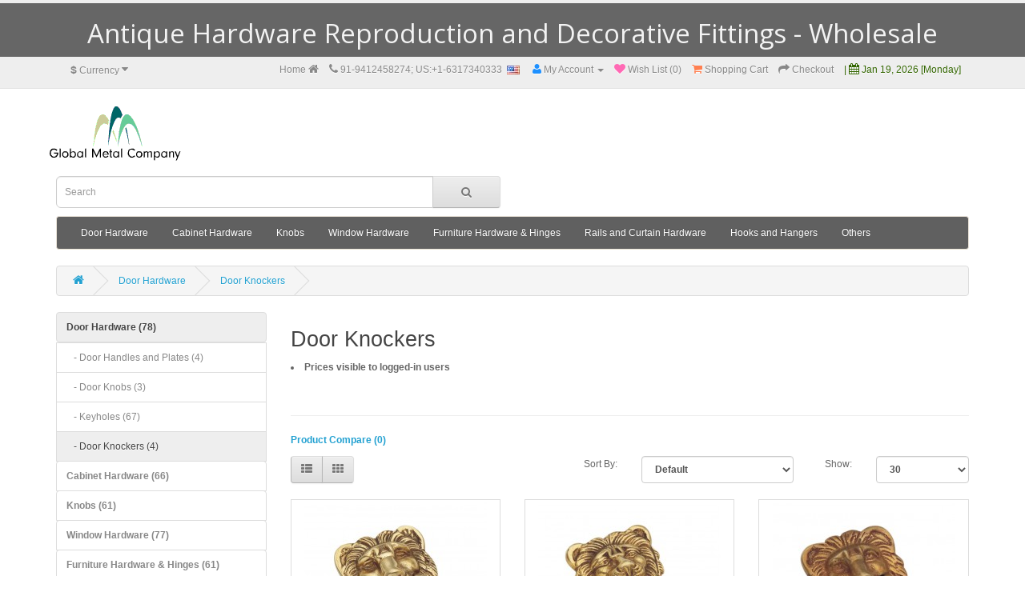

--- FILE ---
content_type: text/html; charset=utf-8
request_url: https://globalmetal.company/online/doorhardware/door-knockers
body_size: 7345
content:
<!DOCTYPE html>
<!--[if IE]><![endif]-->
<!--[if IE 8 ]><html dir="ltr" lang="en" class="ie8"><![endif]-->
<!--[if IE 9 ]><html dir="ltr" lang="en" class="ie9"><![endif]-->
<!--[if (gt IE 9)|!(IE)]><!-->
<html dir="ltr" lang="en">
<!--<![endif]-->
<head>
    <!-- Global site tag (gtag.js) - Google Analytics -->
<script async src="https://www.googletagmanager.com/gtag/js?id=UA-69815877-1"></script>
<script>
  window.dataLayer = window.dataLayer || [];
  function gtag(){dataLayer.push(arguments);}
  gtag('js', new Date());

  gtag('config', 'UA-69815877-1');
</script>

<meta charset="UTF-8" />
<meta name="viewport" content="width=device-width, initial-scale=1">
<title>Door Knockers | Door Hardware | Brass Door Knocker</title>
<base href="https://globalmetal.company/online/" />
<meta http-equiv="X-UA-Compatible" content="IE=edge">
<link href="https://globalmetal.company/online/image/catalog/cart.png" rel="icon" />
<link href="https://globalmetal.company/online/doorhardware/door-knockers" rel="canonical" />
<script src="https://globalmetal.company/online/catalog/view/javascript/jquery/jquery-2.1.1.min.js" type="text/javascript"></script>
<link href="https://globalmetal.company/online/catalog/view/javascript/bootstrap/css/bootstrap.min.css" rel="stylesheet" media="screen" />
<script src="https://globalmetal.company/online/catalog/view/javascript/bootstrap/js/bootstrap.min.js" type="text/javascript"></script>
<link href="https://globalmetal.company/online/catalog/view/javascript/font-awesome/css/font-awesome.min.css" rel="stylesheet" type="text/css" />
<link href="https://globalmetal.company/online/catalog/view/javascript/font-awesome/css/font-awesome.min.css" rel="stylesheet" type="text/css" />
<link href="https://fonts.googleapis.com/css?family=Open+Sans:400,400i,300,700" rel="stylesheet" type="text/css" />
<link href="https://fonts.googleapis.com/css?family=Open+Sans:400,400i,300,700" rel="stylesheet" type="text/css" />
<link href="https://globalmetal.company/online/catalog/view/theme/default/stylesheet/stylesheet.css" rel="stylesheet">
<link href="catalog/view/javascript/jquery/owl-carousel/owl.carousel.css" type="text/css" rel="stylesheet" media="screen" />
<link href="catalog/view/javascript/jquery/owl-carousel/owl.transitions.css" type="text/css" rel="stylesheet" media="screen" />
<script src="https://globalmetal.company/online/catalog/view/javascript/common.js" type="text/javascript"></script>
<script src="catalog/view/javascript/jquery/owl-carousel/owl.carousel.min.js" type="text/javascript"></script>
<!-- Global site tag (gtag.js) - Google Analytics -->
<script async src="https://www.googletagmanager.com/gtag/js?id=UA-69815877-1"></script>
<script>
  window.dataLayer = window.dataLayer || [];
  function gtag(){dataLayer.push(arguments);}
  gtag('js', new Date());

  gtag('config', 'UA-69815877-1');
</script>
</head>
<body class="product-category-20_26">
<nav id="top">
<table width=100% height="10%" bgcolor="#f7f0e6"><td align="center" valign="center" bgcolor="#666"><h1><font face="open sans" color="#f3f3f3">Antique Hardware Reproduction and Decorative Fittings - Wholesale</font></h1></td></table>    
  <div class="container">
    <font color='#1E90FF'><div class="pull-left">
<form action="https://globalmetal.company/online/index.php?route=common/currency/currency" method="post" enctype="multipart/form-data" id="currency">
  <div class="btn-group">
    <button class="btn btn-link dropdown-toggle" data-toggle="dropdown">
                            <strong>$</strong>
            <span class="hidden-xs hidden-sm hidden-md">Currency</span> <i class="fa fa-caret-down"></i></button>
    <ul class="dropdown-menu">
                  <li><button class="currency-select btn btn-link btn-block" type="button" name="EUR">€ Euro</button></li>
                        <li><button class="currency-select btn btn-link btn-block" type="button" name="GBP">£ Pound Sterling</button></li>
                        <li><button class="currency-select btn btn-link btn-block" type="button" name="USD">$ US Dollar</button></li>
                </ul>
  </div>
  <input type="hidden" name="code" value="" />
  <input type="hidden" name="redirect" value="https://globalmetal.company/online/doorhardware/door-knockers" />
</form>
</div>
</font>        <div id="top-links" class="nav pull-right">
      <ul class="list-inline">
          <li><a href="https://www.globalmetal.company/">Home <i class="fa fa-home"></i></a></li>
        <li><a href="https://globalmetal.company/online/index.php?route=information/contact"><i class="fa fa-phone"></i></a> <span class="hidden-xs hidden-sm hidden-md">91-9412458274; US:+1-6317340333&nbsp;&nbsp;<img src="https://globalmetal.company/old/img/l/1.jpg" alt="en">&nbsp;</span></li>
        <li class="dropdown"><a href="https://globalmetal.company/online/index.php?route=account/account" title="My Account" class="dropdown-toggle" data-toggle="dropdown"><i class="fa fa-user" style="color:#1E90FF;"></i> <span class="hidden-xs hidden-sm hidden-md">My Account</span> <span class="caret"></span></a>
          <ul class="dropdown-menu dropdown-menu-right">
                        <li><a href="https://globalmetal.company/online/index.php?route=account/register">Register</a></li>
            <li><a href="https://globalmetal.company/online/index.php?route=account/login">Login</a></li>
                      </ul>
        </li>
        <li><a href="https://globalmetal.company/online/index.php?route=account/wishlist" id="wishlist-total" title="Wish List (0)"><i class="fa fa-heart" style="color:#FF69B4;"></i> <span class="hidden-xs hidden-sm hidden-md">Wish List (0)</span></a></li>
        <li><a href="https://globalmetal.company/online/index.php?route=checkout/cart" title="Shopping Cart"><i class="fa fa-shopping-cart" style="color:#FF7F50;"></i> <span class="hidden-xs hidden-sm hidden-md">Shopping Cart</span></a></li>
        <li><a href="https://globalmetal.company/online/index.php?route=checkout/checkout" title="Checkout"><i class="fa fa-share"></i> <span class="hidden-xs hidden-sm hidden-md">Checkout</span></a></li>
        <li style='color:#336600;'> | <i class="fa fa-calendar"></i> Jan 19, 2026 [Monday]  </li>
      </ul>
    </div>
  </div>
</nav>
<header>
  <div class="container">
    <div class="row">
<p align="left"><a href="index.php"><img src="https://www.globalmetal.company/online/image/catalog/gmc_logo1.gif" alt="GMC logo"></a></p>
<div class="col-sm-6 hidden-xs"><div id="search" class="input-group">
  <input type="text" name="search" value="" placeholder="Search" class="form-control input-lg" />
  <span class="input-group-btn">
    <button type="button" class="btn btn-default btn-lg"><i class="fa fa-search"></i></button>
  </span>
</div></div>
    </div>
  </div>
</header>
<div class="container">
  <nav id="menu" class="navbar">
    <div class="navbar-header"><span id="category" class="visible-xs">Categories</span>
      <button type="button" class="btn btn-navbar navbar-toggle" data-toggle="collapse" data-target=".navbar-ex1-collapse"><i class="fa fa-bars"></i></button>
    </div>
    <div class="collapse navbar-collapse navbar-ex1-collapse">
      <ul class="nav navbar-nav">
                        <li class="dropdown"><a href="https://globalmetal.company/online/doorhardware" class="dropdown-toggle" data-toggle="dropdown">Door Hardware</a>
          <div class="dropdown-menu">
            <div class="dropdown-inner">
                            <ul class="list-unstyled">
                                <li><a href="https://globalmetal.company/online/doorhardware/door-handles">Door Handles and Plates (4)</a></li>
                                <li><a href="https://globalmetal.company/online/doorhardware/Door-knobs">Door Knobs (3)</a></li>
                                <li><a href="https://globalmetal.company/online/doorhardware/door-keyholes">Keyholes (67)</a></li>
                                <li><a href="https://globalmetal.company/online/doorhardware/door-knockers">Door Knockers (4)</a></li>
                              </ul>
                          </div>
            <a href="https://globalmetal.company/online/doorhardware" class="see-all">Show All Door Hardware</a> </div>
        </li>
                                <li class="dropdown"><a href="https://globalmetal.company/online/cabinet-hardware" class="dropdown-toggle" data-toggle="dropdown">Cabinet Hardware</a>
          <div class="dropdown-menu">
            <div class="dropdown-inner">
                            <ul class="list-unstyled">
                                <li><a href="https://globalmetal.company/online/cabinet-hardware/cabinet-knobs">Cabinet Knobs (2)</a></li>
                                <li><a href="https://globalmetal.company/online/cabinet-hardware/cabinet-pulls">Cabinet Pulls (64)</a></li>
                              </ul>
                          </div>
            <a href="https://globalmetal.company/online/cabinet-hardware" class="see-all">Show All Cabinet Hardware</a> </div>
        </li>
                                <li class="dropdown"><a href="https://globalmetal.company/online/Knobs" class="dropdown-toggle" data-toggle="dropdown">Knobs</a>
          <div class="dropdown-menu">
            <div class="dropdown-inner">
                            <ul class="list-unstyled">
                                <li><a href="https://globalmetal.company/online/Knobs/brass-knobs">Brass Knobs (56)</a></li>
                                <li><a href="https://globalmetal.company/online/Knobs/iron-knobs">Iron Knobs (4)</a></li>
                                <li><a href="https://globalmetal.company/online/Knobs/porcelain-knobs">Porcelain Knobs (0)</a></li>
                              </ul>
                          </div>
            <a href="https://globalmetal.company/online/Knobs" class="see-all">Show All Knobs</a> </div>
        </li>
                                <li class="dropdown"><a href="https://globalmetal.company/online/window-hardware" class="dropdown-toggle" data-toggle="dropdown">Window Hardware</a>
          <div class="dropdown-menu">
            <div class="dropdown-inner">
                            <ul class="list-unstyled">
                                <li><a href="https://globalmetal.company/online/window-hardware/window-handles">Handles (45)</a></li>
                                <li><a href="https://globalmetal.company/online/window-hardware/hinge">Hinges (25)</a></li>
                                <li><a href="https://globalmetal.company/online/window-hardware/window-fittings">Window Fittings (7)</a></li>
                                <li><a href="https://globalmetal.company/online/window-hardware/window-stays">Window Stays (0)</a></li>
                              </ul>
                          </div>
            <a href="https://globalmetal.company/online/window-hardware" class="see-all">Show All Window Hardware</a> </div>
        </li>
                                <li class="dropdown"><a href="https://globalmetal.company/online/furniture-hardware" class="dropdown-toggle" data-toggle="dropdown">Furniture Hardware &amp; Hinges</a>
          <div class="dropdown-menu">
            <div class="dropdown-inner">
                            <ul class="list-unstyled">
                                <li><a href="https://globalmetal.company/online/furniture-hardware/castors">Castors (8)</a></li>
                                <li><a href="https://globalmetal.company/online/furniture-hardware/hinges">Hinges (44)</a></li>
                                <li><a href="https://globalmetal.company/online/furniture-hardware/fittings">Other Fittings (9)</a></li>
                              </ul>
                          </div>
            <a href="https://globalmetal.company/online/furniture-hardware" class="see-all">Show All Furniture Hardware &amp; Hinges</a> </div>
        </li>
                                <li class="dropdown"><a href="https://globalmetal.company/online/rail-fittings" class="dropdown-toggle" data-toggle="dropdown">Rails and Curtain Hardware</a>
          <div class="dropdown-menu">
            <div class="dropdown-inner">
                            <ul class="list-unstyled">
                                <li><a href="https://globalmetal.company/online/rail-fittings/elbow">Elbow (0)</a></li>
                                <li><a href="https://globalmetal.company/online/rail-fittings/end-caps">End Caps (0)</a></li>
                                <li><a href="https://globalmetal.company/online/rail-fittings/handrail-flanges">Flanges (0)</a></li>
                                <li><a href="https://globalmetal.company/online/rail-fittings/handrail-brackets">Hand Rail Brackets (0)</a></li>
                                <li><a href="https://globalmetal.company/online/rail-fittings/wall-mount-posts">Saddle Posts (0)</a></li>
                              </ul>
                          </div>
            <a href="https://globalmetal.company/online/rail-fittings" class="see-all">Show All Rails and Curtain Hardware</a> </div>
        </li>
                                <li class="dropdown"><a href="https://globalmetal.company/online/hooks-hangers" class="dropdown-toggle" data-toggle="dropdown">Hooks and Hangers</a>
          <div class="dropdown-menu">
            <div class="dropdown-inner">
                            <ul class="list-unstyled">
                                <li><a href="https://globalmetal.company/online/hooks-hangers/hanger">Brass Hangers (0)</a></li>
                                <li><a href="https://globalmetal.company/online/hooks-hangers/brass-hook">Brass hooks (14)</a></li>
                                <li><a href="https://globalmetal.company/online/hooks-hangers/iron-hook">Iron hooks (6)</a></li>
                              </ul>
                          </div>
            <a href="https://globalmetal.company/online/hooks-hangers" class="see-all">Show All Hooks and Hangers</a> </div>
        </li>
                                <li class="dropdown"><a href="https://globalmetal.company/online/other-items" class="dropdown-toggle" data-toggle="dropdown">Others</a>
          <div class="dropdown-menu">
            <div class="dropdown-inner">
                            <ul class="list-unstyled">
                                <li><a href="https://globalmetal.company/online/other-items/accessories">Accessories (7)</a></li>
                                <li><a href="https://globalmetal.company/online/other-items/keys">Brass Keys (38)</a></li>
                                <li><a href="https://globalmetal.company/online/other-items/decoratives">Decoratives (14)</a></li>
                                <li><a href="https://globalmetal.company/online/other-items/lock">Locks (8)</a></li>
                                <li><a href="https://globalmetal.company/online/other-items/tower-bolts">Tower Bolts (6)</a></li>
                                <li><a href="https://globalmetal.company/online/other-items/gate-hardware">Gate Hardware (0)</a></li>
                              </ul>
                          </div>
            <a href="https://globalmetal.company/online/other-items" class="see-all">Show All Others</a> </div>
        </li>
                      </ul>
    </div>
  </nav>
</div>
<div class="container">
  <ul class="breadcrumb">
        <li><a href="https://globalmetal.company/online/index.php?route=common/home"><i class="fa fa-home"></i></a></li>
        <li><a href="https://globalmetal.company/online/doorhardware">Door Hardware</a></li>
        <li><a href="https://globalmetal.company/online/doorhardware/door-knockers">Door Knockers</a></li>
      </ul>
  <div class="row"><column id="column-left" class="col-sm-3 hidden-xs">
    <div class="list-group">
  <b>
    <a href="https://globalmetal.company/online/doorhardware" class="list-group-item active">Door Hardware (78)</a></b>
        <a href="https://globalmetal.company/online/doorhardware/door-handles" class="list-group-item">&nbsp;&nbsp;&nbsp;- Door Handles and Plates (4)</a>
        <a href="https://globalmetal.company/online/doorhardware/Door-knobs" class="list-group-item">&nbsp;&nbsp;&nbsp;- Door Knobs (3)</a>
        <a href="https://globalmetal.company/online/doorhardware/door-keyholes" class="list-group-item">&nbsp;&nbsp;&nbsp;- Keyholes (67)</a>
        <a href="https://globalmetal.company/online/doorhardware/door-knockers" class="list-group-item active">&nbsp;&nbsp;&nbsp;- Door Knockers (4)</a>
          <b>
    <a href="https://globalmetal.company/online/cabinet-hardware" class="list-group-item">Cabinet Hardware (66)</a>
    <b>
    <a href="https://globalmetal.company/online/Knobs" class="list-group-item">Knobs (61)</a>
    <b>
    <a href="https://globalmetal.company/online/window-hardware" class="list-group-item">Window Hardware (77)</a>
    <b>
    <a href="https://globalmetal.company/online/furniture-hardware" class="list-group-item">Furniture Hardware &amp; Hinges (61)</a>
    <b>
    <a href="https://globalmetal.company/online/rail-fittings" class="list-group-item">Rails and Curtain Hardware (0)</a>
    <b>
    <a href="https://globalmetal.company/online/hooks-hangers" class="list-group-item">Hooks and Hangers (20)</a>
    <b>
    <a href="https://globalmetal.company/online/other-items" class="list-group-item">Others (74)</a>
    </div>
    <div id="banner0" class="owl-carousel" style="background-image: url(../online/catalog/view/theme/default/image/stonewall.jpg);">
    <div class="item">
        <img src="https://globalmetal.company/online/image/cache/catalog/special/drawer_pull_205423-300x300.jpg" alt="Brass Decorative Drawer Pull " class="img-responsive" />
      </div>
    <div class="item">
        <img src="https://globalmetal.company/online/image/cache/catalog/special/brass_rim_lock_203954-300x300.jpg" alt="Brass Rim Lock" class="img-responsive" />
      </div>
    <div class="item">
        <img src="https://globalmetal.company/online/image/cache/catalog/special/decoartive_straight_pull_208190-300x300.jpg" alt="Brass Decorative Straight Pull " class="img-responsive" />
      </div>
    <div class="item">
        <img src="https://globalmetal.company/online/image/cache/catalog/special/brass_rim_lock_205095-300x300.jpg" alt="Brass Cabinet Latch with round button" class="img-responsive" />
      </div>
    <div class="item">
        <img src="https://globalmetal.company/online/image/cache/catalog/special/brass_rim_lock_205091-300x300.jpg" alt="Brass Cabinet Latch with oval knob" class="img-responsive" />
      </div>
    <div class="item">
        <img src="https://globalmetal.company/online/image/cache/catalog/special/brass_rim_lock_203755-300x300.jpg" alt="Brass Rim Lock with keys" class="img-responsive" />
      </div>
    <div class="item">
        <img src="https://globalmetal.company/online/image/cache/catalog/special/brass_crystal_ knob_210142-300x300.jpg" alt="Brass Crystal Knob" class="img-responsive" />
      </div>
    <div class="item">
        <img src="https://globalmetal.company/online/image/cache/catalog/special/brass_ornate_door _knocker_208699-300x300.jpg" alt="Ornate Brass Door Knocker" class="img-responsive" />
      </div>
    <div class="item">
        <img src="https://globalmetal.company/online/image/cache/catalog/special/brass_cabinet_lock_701767-300x300.jpg" alt="Brass Cabinet Lock" class="img-responsive" />
      </div>
    <div class="item">
        <img src="https://globalmetal.company/online/image/cache/catalog/special/decorative_drawer_pull_208191-300x300.jpg" alt="Brass Decorative Drawer Pull " class="img-responsive" />
      </div>
    <div class="item">
        <img src="https://globalmetal.company/online/image/cache/catalog/special/armac_brass_bail_pull_209414-300x300.jpg" alt="Armac Brass Bail Pull" class="img-responsive" />
      </div>
    <div class="item">
        <img src="https://globalmetal.company/online/image/cache/catalog/special/antique_brass_bin_pull_210334-300x300.jpg" alt="Antique Brass Decorative Bin Pull" class="img-responsive" />
      </div>
    <div class="item">
        <img src="https://globalmetal.company/online/image/cache/catalog/special/brass_doctors_door knocker_224289-300x300.jpg" alt="Brass Doctor's Door Knocker" class="img-responsive" />
      </div>
    <div class="item">
        <img src="https://globalmetal.company/online/image/cache/catalog/special/decorative_knob_208193-300x300.jpg" alt="Brass Decorative Drawer Knob" class="img-responsive" />
      </div>
  </div>
<script type="text/javascript"><!--
$('#banner0').owlCarousel({
	items: 6,
	autoPlay: 3000,
	singleItem: true,
	navigation: false,
	pagination: false,
	transitionStyle: 'fade'
});
--></script>
  </column>
                <div id="content" class="col-sm-9">      <h2>Door Knockers</h2><li>Prices visible to logged-in users</li>
            <div class="row">
                        <div class="col-sm-10"><p><br></p></div>
              </div>
      <hr>
                        <p><a href="https://globalmetal.company/online/index.php?route=product/compare" id="compare-total">Product Compare (0)</a></p>
      <div class="row">
        <div class="col-md-4">
          <div class="btn-group hidden-xs">
            <button type="button" id="list-view" class="btn btn-default" data-toggle="tooltip" title="List"><i class="fa fa-th-list"></i></button>
            <button type="button" id="grid-view" class="btn btn-default" data-toggle="tooltip" title="Grid"><i class="fa fa-th"></i></button>
          </div>
        </div>
        <div class="col-md-2 text-right">
          <label class="control-label" for="input-sort">Sort By:</label>
        </div>
        <div class="col-md-3 text-right">
          <select id="input-sort" class="form-control" onchange="location = this.value;">
                                    <option value="https://globalmetal.company/online/doorhardware/door-knockers?sort=p.sort_order&amp;order=ASC" selected="selected">Default</option>
                                                <option value="https://globalmetal.company/online/doorhardware/door-knockers?sort=pd.name&amp;order=ASC">Name (A - Z)</option>
                                                <option value="https://globalmetal.company/online/doorhardware/door-knockers?sort=pd.name&amp;order=DESC">Name (Z - A)</option>
                                                <option value="https://globalmetal.company/online/doorhardware/door-knockers?sort=p.price&amp;order=ASC">Price (Low &gt; High)</option>
                                                <option value="https://globalmetal.company/online/doorhardware/door-knockers?sort=p.price&amp;order=DESC">Price (High &gt; Low)</option>
                                                <option value="https://globalmetal.company/online/doorhardware/door-knockers?sort=rating&amp;order=DESC">Rating (Highest)</option>
                                                <option value="https://globalmetal.company/online/doorhardware/door-knockers?sort=rating&amp;order=ASC">Rating (Lowest)</option>
                                                <option value="https://globalmetal.company/online/doorhardware/door-knockers?sort=p.model&amp;order=ASC">Model (A - Z)</option>
                                                <option value="https://globalmetal.company/online/doorhardware/door-knockers?sort=p.model&amp;order=DESC">Model (Z - A)</option>
                                  </select>
        </div>
        <div class="col-md-1 text-right">
          <label class="control-label" for="input-limit">Show:</label>
        </div>
        <div class="col-md-2 text-right">
          <select id="input-limit" class="form-control" onchange="location = this.value;">
                                    <option value="https://globalmetal.company/online/doorhardware/door-knockers?limit=25">25</option>
                                                <option value="https://globalmetal.company/online/doorhardware/door-knockers?limit=30" selected="selected">30</option>
                                                <option value="https://globalmetal.company/online/doorhardware/door-knockers?limit=50">50</option>
                                                <option value="https://globalmetal.company/online/doorhardware/door-knockers?limit=75">75</option>
                                                <option value="https://globalmetal.company/online/doorhardware/door-knockers?limit=100">100</option>
                                  </select>
        </div>
      </div>
      <br />
      <div class="row">
                <div class="product-layout product-list col-xs-12">
          <div class="product-thumb">
            <div class="image"><a href="https://globalmetal.company/online/doorhardware/door-knockers/GMA-2240"><img src="https://globalmetal.company/online/image/cache/catalog/doorhardware/doorknockers/GMA2240-228x228.jpg" alt="Brass Door Knocker [GMA-2240] " title="Brass Door Knocker [GMA-2240] " class="img-responsive" /></a></div>
            <div>
              <div class="caption">
                <h4><a href="https://globalmetal.company/online/doorhardware/door-knockers/GMA-2240">Brass Door Knocker [GMA-2240] </a></h4>
                <p>
 &nbsp;Antique Reproduction Hardware&nbsp;This item is truly a stylish choice for traditional homes..</p>
                                              </div>
              <div class="button-group">
                <button type="button" onclick="cart.add('301', '100');"><i class="fa fa-shopping-cart"></i> <span class="hidden-xs hidden-sm hidden-md">Add to Cart</span></button>
                <button type="button" data-toggle="tooltip" title="Add to Wish List" onclick="wishlist.add('301');"><i class="fa fa-heart"></i></button>
                <button type="button" data-toggle="tooltip" title="Compare this Product" onclick="compare.add('301');"><i class="fa fa-exchange"></i></button>
              </div>
            </div>
          </div>
        </div>
                <div class="product-layout product-list col-xs-12">
          <div class="product-thumb">
            <div class="image"><a href="https://globalmetal.company/online/doorhardware/door-knockers/GMA-2241"><img src="https://globalmetal.company/online/image/cache/catalog/doorhardware/doorknockers/GMA2241-228x228.jpg" alt="Brass Door Knocker [GMA-2241] " title="Brass Door Knocker [GMA-2241] " class="img-responsive" /></a></div>
            <div>
              <div class="caption">
                <h4><a href="https://globalmetal.company/online/doorhardware/door-knockers/GMA-2241">Brass Door Knocker [GMA-2241] </a></h4>
                <p>

 &nbsp;Antique Reproduction Hardware&nbsp;This item has a somewhat romanticized rustic, yet refine..</p>
                                              </div>
              <div class="button-group">
                <button type="button" onclick="cart.add('302', '100');"><i class="fa fa-shopping-cart"></i> <span class="hidden-xs hidden-sm hidden-md">Add to Cart</span></button>
                <button type="button" data-toggle="tooltip" title="Add to Wish List" onclick="wishlist.add('302');"><i class="fa fa-heart"></i></button>
                <button type="button" data-toggle="tooltip" title="Compare this Product" onclick="compare.add('302');"><i class="fa fa-exchange"></i></button>
              </div>
            </div>
          </div>
        </div>
                <div class="product-layout product-list col-xs-12">
          <div class="product-thumb">
            <div class="image"><a href="https://globalmetal.company/online/doorhardware/door-knockers/GMA-2242"><img src="https://globalmetal.company/online/image/cache/catalog/doorhardware/doorknockers/GMA2242-228x228.jpg" alt="Brass Door Knocker [GMA-2242] " title="Brass Door Knocker [GMA-2242] " class="img-responsive" /></a></div>
            <div>
              <div class="caption">
                <h4><a href="https://globalmetal.company/online/doorhardware/door-knockers/GMA-2242">Brass Door Knocker [GMA-2242] </a></h4>
                <p>

 &nbsp;Antique Reproduction Hardware&nbsp;The simple design and excellent quality of this antique ..</p>
                                              </div>
              <div class="button-group">
                <button type="button" onclick="cart.add('303', '100');"><i class="fa fa-shopping-cart"></i> <span class="hidden-xs hidden-sm hidden-md">Add to Cart</span></button>
                <button type="button" data-toggle="tooltip" title="Add to Wish List" onclick="wishlist.add('303');"><i class="fa fa-heart"></i></button>
                <button type="button" data-toggle="tooltip" title="Compare this Product" onclick="compare.add('303');"><i class="fa fa-exchange"></i></button>
              </div>
            </div>
          </div>
        </div>
                <div class="product-layout product-list col-xs-12">
          <div class="product-thumb">
            <div class="image"><a href="https://globalmetal.company/online/doorhardware/door-knockers/door-knocker"><img src="https://globalmetal.company/online/image/cache/catalog/demo/product/A2626-228x228.jpg" alt="Door Knockers - Brass" title="Door Knockers - Brass" class="img-responsive" /></a></div>
            <div>
              <div class="caption">
                <h4><a href="https://globalmetal.company/online/doorhardware/door-knockers/door-knocker">Door Knockers - Brass</a></h4>
                <p>Antique Brass Reproduction hardware.&nbsp;High Quality workmanship - International standards.&nbsp;A..</p>
                                              </div>
              <div class="button-group">
                <button type="button" onclick="cart.add('47', '100');"><i class="fa fa-shopping-cart"></i> <span class="hidden-xs hidden-sm hidden-md">Add to Cart</span></button>
                <button type="button" data-toggle="tooltip" title="Add to Wish List" onclick="wishlist.add('47');"><i class="fa fa-heart"></i></button>
                <button type="button" data-toggle="tooltip" title="Compare this Product" onclick="compare.add('47');"><i class="fa fa-exchange"></i></button>
              </div>
            </div>
          </div>
        </div>
              </div>
      <div class="row">
        <div class="col-sm-6 text-left"></div>
        <div class="col-sm-6 text-right">Showing 1 to 4 of 4 (1 Pages)</div>
      </div>
                  </div>
    </div>
</div>
<footer>
  <div class="container">
    <div class="row">
      
      <div class="col-sm-3">
        <h5>Information</h5>
        <ul class="list-unstyled">
                    <li><a href="https://globalmetal.company/online/aboutus">About Us</a></li>
                    <li><a href="https://globalmetal.company/online/delivery">Delivery Information</a></li>
                    <li><a href="https://globalmetal.company/online/privacy">Privacy Policy</a></li>
                    <li><a href="https://globalmetal.company/online/terms">Terms &amp; Conditions</a></li>
                    <li><a href="https://globalmetal.company/online/eco-friendly-policy">Eco-friendly Policy</a></li>
                  </ul>
      </div>
            <div class="col-sm-3">
        <h5>Customer Service</h5>
        <ul class="list-unstyled">
          <li><a href="https://globalmetal.company/online/index.php?route=information/contact">Contact Us</a></li>
          <li><a href="https://globalmetal.company/online/index.php?route=account/return/add">Returns</a></li>
          <li><a href="https://globalmetal.company/online/index.php?route=information/sitemap">Site Map</a></li>
        </ul>
      </div>
      
      <div class="col-sm-3">
        <h5>Extras</h5>
        <ul class="list-unstyled">
          <li><a href="https://globalmetal.company/online/index.php?route=product/manufacturer">Brands</a></li>
          <li><a href="https://globalmetal.company/online/index.php?route=account/voucher">Gift Vouchers</a></li>
          <li><a href="https://globalmetal.company/online/index.php?route=affiliate/account">Affiliates</a></li>
          <li><a href="https://globalmetal.company/online/index.php?route=product/special">Specials</a></li>
        </ul>
      </div>
  
      <div class="col-sm-3">
        <h5>My Account</h5>
        <ul class="list-unstyled">
          <li><a href="https://globalmetal.company/online/index.php?route=account/account">My Account</a></li>
          <li><a href="https://globalmetal.company/online/index.php?route=account/order">Order History</a></li>
          <li><a href="https://globalmetal.company/online/index.php?route=account/wishlist">Wish List</a></li>
          <li><a href="https://globalmetal.company/online/index.php?route=newsletter">Newsletter</a></li>
        </ul>
      </div>
      
    </div>
    <hr><img src="https://globalmetal.company/online/image/catalog/demo/aboutus/drill1.png" width="80" height="50" alt="machining" />
    <p><b>India Factory:</b> Aligarh- 202002 (UP), India, Tel: +91-941 245 8274 &nbsp;&nbsp;&nbsp;&nbsp;<b>North America: </b>Albany, NY, Tel: (631) 593 0140  &nbsp;&nbsp;&nbsp;&nbsp;<b>Warehouse: </b>DALLAS, TX 75234 <br /> Global Metal Company &copy; 2026    <p>				
    <a href="https://www.facebook.com/people/Globalmetalco-India/100015639392366" target="_blank"><i class="fa fa-facebook"></i> <span>Facebook</span></a> | 
    <a href="https://twitter.com/globalmetalco" target="_blank"><i class="fa fa-twitter"></i> <span>Twitter</span></a> | 
    <a href="https://linkedin.com/in/globalmetal" target="_blank"><i class="fa fa-linkedin"></i> <span>Linkedin</span></a> | 
    <a href="https://www.youtube.com/channel/UCj-toPxqTiYMTasQnpWGKpg" target="_blank"><i class="fa fa-youtube"></i> <span>Youtube</span></a> | 
    <a href="https://plus.google.com/114414806704224818417" target="_blank"><i class="fa fa-google-plus"></i> <span>Google+</span></a> | 
    <a href="https://www.houzz.com/pro/globalmetal/global-metal-company" target="_blank"><i class="fa fa-houzz"></i> <span>Houzz</span></a> | 
    <a href="https://www.paypal.me/globalmetalco" target="_blank"><i class="fa fa-paypal"></i> <span>Paypal</span></a> | 
    <a href="https://join.skype.com/invite/JnxwSgppz2sZ" target="_blank"><i class="fa fa-skype"></i> <span>Skype: globalmetalco</span></a></p>
 	</p>

    
    </p>
  </div>
</footer>

<!--
OpenCart is open source software and you are free to remove the powered by OpenCart if you want, but its generally accepted practise to make a small donation.
Please donate via PayPal to donate@opencart.com
//-->

<!-- Theme created by Welford Media for OpenCart 2.0 www.welfordmedia.co.uk -->
<!--<table width=100% height="80" background="https://globalmetal.company/online/view/theme/default/image/stonewall.jpg"></table> -->   
<table width=100% height="80" background="https://globalmetal.company/online/image/catalog/brassborder.jpg"></table>    
</body></html>